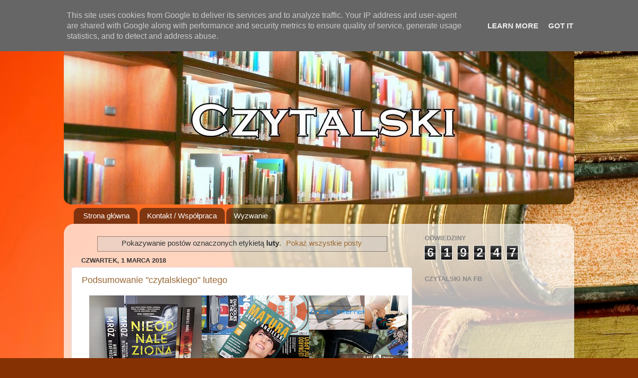

--- FILE ---
content_type: text/html; charset=UTF-8
request_url: https://www.czytalski.eu/b/stats?style=BLACK_TRANSPARENT&timeRange=ALL_TIME&token=APq4FmBNKLICSYGh8CvYss9phW1OQffQexB9oByLHcOIQw-jWSeIqIaikIy8b80_TdPRiPmtNvYK88kRmjE93E3VvwHLLYWP3w
body_size: 38
content:
{"total":619247,"sparklineOptions":{"backgroundColor":{"fillOpacity":0.1,"fill":"#000000"},"series":[{"areaOpacity":0.3,"color":"#202020"}]},"sparklineData":[[0,12],[1,20],[2,5],[3,9],[4,13],[5,17],[6,8],[7,10],[8,14],[9,13],[10,28],[11,40],[12,27],[13,11],[14,13],[15,13],[16,8],[17,10],[18,10],[19,11],[20,12],[21,12],[22,16],[23,13],[24,22],[25,20],[26,19],[27,99],[28,43],[29,25]],"nextTickMs":900000}

--- FILE ---
content_type: application/javascript; charset=UTF-8
request_url: https://czytalski.disqus.com/count-data.js?2=https%3A%2F%2Fwww.czytalski.eu%2F2015%2F03%2Fpodsumowanie-czytalskiego-lutego.html&2=https%3A%2F%2Fwww.czytalski.eu%2F2016%2F03%2Fpodsumowanie-czytalskiego-lutego.html&2=https%3A%2F%2Fwww.czytalski.eu%2F2017%2F03%2Fpodsumowanie-czytalskiego-lutego.html&2=https%3A%2F%2Fwww.czytalski.eu%2F2018%2F03%2Fpodsumowanie-czytalskiego-lutego.html
body_size: 416
content:
var DISQUSWIDGETS;

if (typeof DISQUSWIDGETS != 'undefined') {
    DISQUSWIDGETS.displayCount({"text":{"and":"i","comments":{"zero":"Komentarze: 0 ","multiple":"Komentarze: {num}","one":"Komentarze: 1 "}},"counts":[{"id":"https:\/\/www.czytalski.eu\/2015\/03\/podsumowanie-czytalskiego-lutego.html","comments":0},{"id":"https:\/\/www.czytalski.eu\/2018\/03\/podsumowanie-czytalskiego-lutego.html","comments":0}]});
}